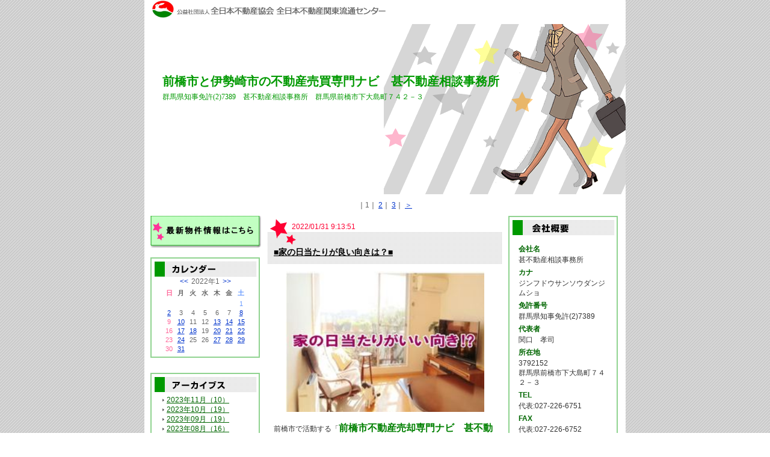

--- FILE ---
content_type: text/html
request_url: https://www.zennichi.net/b/jin-office/index.asp?SC=2022/01/01&mnt=202201
body_size: 24876
content:
<!DOCTYPE HTML PUBLIC "-//W3C//DTD HTML 4.01 Transitional//EN">
<html lang="ja">
<head>

<meta name="content-language" content="ja">
<meta http-equiv="Content-Type" content="text/html; charset=Shift_JIS">
<meta http-equiv="content-script-type" content="text/javascript">
<meta http-equiv="content-style-type" content="text/css">
<meta http-equiv="imagetoolbar" content="no">
<meta name="Keywords" content="査定無料！前橋市と伊勢崎市の不動産売買専門ナビ　甚不動産相談事務所">
<meta name="description" content="豊富な査定＆高価買取実績の前橋市と伊勢崎市の不動産売買専門ナビへご相談ください！">
<meta name="robots" content="INDEX,FOLLOW">
<title>2022年01月 ｜ 前橋市と伊勢崎市の不動産売買専門ナビ　甚不動産相談事務所 | 甚不動産相談事務所</title>
<link title="RSS" href="https://www.zennichi.net/b/jin-office/rss.xml" type="application/rss+xml" rel="alternate">
<link rel="stylesheet" type="text/css" href="style.css">

<style type="text/css">
#logo{background:url(img/logo.gif) no-repeat #FFFFFF;}
div.newstext ul li{display:list-item;margin-left:25px;list-style-type:disc;}
div.newstext ol li{display:list-item;margin-left:25px;list-style-type:decimal; }
</style>

<script type="text/JavaScript" src="script.js"></script>

</head>
<body>
<a name="top"></a>
<div id="container">

<!-- [start] header ============================================ -->
<div id="header">
<div id="logo">前橋市と伊勢崎市の不動産売買専門ナビ　甚不動産相談事務所</div>
<div class="top">
<!--<a href="../jin-office">-->
<a href="https://www.zennichi.net/b/jin-office/index.asp">
<span class="corpration">
<span class="corpnumber">　</span><br>
<span class="corpname">前橋市と伊勢崎市の不動産売買専門ナビ　甚不動産相談事務所</span><br>
<span class="corpaddress">群馬県知事免許(2)7389　甚不動産相談事務所　群馬県前橋市下大島町７４２－３</span>
</span>
</a>
</div>

<!-- [start] pagelink1 --> 
 
    <div class="pagelink1">
    <div class="none"><hr></div>
     
    ｜<A HREF="./index.asp?SC=2022/01/01&act_lst=&mnt=202201&mnd=&page=1" class="thispage">1</A>｜
     
    <A HREF="./index.asp?SC=2022/01/01&act_lst=&mnt=202201&mnd=&page=2">2</A>｜
     
    <A HREF="./index.asp?SC=2022/01/01&act_lst=&mnt=202201&mnd=&page=3">3</A>｜
     
    <A HREF="./index.asp?SC=2022/01/01&act_lst=&mnt=202201&mnd=&page=2">＞</A>
     
	</div>
    
<!-- [end] pagelink1 -->
</div>
<!-- [end] header =========================================== -->
<div class="none"><hr></div>
<!-- [start] contents ======================================== -->
<div id="contents">

<!-- [start] maincontents -->
<div id="maincontents">

<div class="news">

         <div class="newstime">
	     2022/01/31 9:13:51
         </div>

         <h3 class="newstitle">
	        <a href="./index.asp?id=181995&act_lst=detail" target="_blank">
	        ■家の日当たりが良い向きは？■</a>
         </h3>

         <div class="newstext">
		 <p><a href="https://www.jinfudousan.com/2022/01/31/%E5%AE%B6%E3%81%AE%E6%97%A5%E5%BD%93%E3%81%9F%E3%82%8A%E3%81%8C%E8%89%AF%E3%81%84%E5%90%91%E3%81%8D%E3%81%AF/" target="_balnk"><img style="display: block; margin-left: auto; margin-right: auto;" src="https://www.zennichi.net/b/photo/jin-office/202201310912461.jpg" alt="" width="330" height="234" /></a></p><br><p>前橋市で活動する「<span style="color: #008000;"><strong><span style="line-height:1.1;font-size: 12pt;">前橋市不動産売却専門ナビ　甚不動産相談事務所</span></strong></span>」です。</p><br><p>本日は「<span style="color: #ff0000;"><strong><span style="line-height:1.1;font-size: 14pt;">日当たりが良い向き</span></strong></span>」についてご案内いたします。</p><br><p>■不動産売却（売る）や家探し（一戸建新築＆中古）住まい探し（土地など）のお役に立ててください■</p><br><p> </p><br><p> </p><br><p>そもそも、<span style="line-height:1.1;font-size: 10pt;"><strong>日当たりの良し悪しを言う「土地の向き」とは敷地に面する道路の方角のこと</strong></span>を指します。</p><br><p> </p><br><p>道路がどの方角で敷地と接しているかによって決まるので、南側に道路があれば「南向きの土地」といいます。</p><br><p> </p><br><p>日当たりの良い土地は、左右するのは方角や日射角度だけではなく、時間帯や周囲の建物によっても大きく関係してきます。</p><br><p> </p><br><p>日当たりが悪いと言われる北向きの土地の場合は、東側と南側に広くスペースを取り、そちら側に大きく窓を配置すれば日当たりが確保できます。</p><br><p>例えば南側にリビングを設けるなど、間取りによる改善策もあります。</p><br><p> </p><br><p><strong><span style="line-height:1.1;font-size: 10pt;">家の日当たりは人気の南向きがベストではない場合も！</span></strong></p><br><p>家の方角を考えるときに・・・</p><br><p> </p><br><p> </p><br><p><strong><span style="line-height:1.1;font-size: 14pt;"><a href="https://www.jinfudousan.com/2022/01/31/%E5%AE%B6%E3%81%AE%E6%97%A5%E5%BD%93%E3%81%9F%E3%82%8A%E3%81%8C%E8%89%AF%E3%81%84%E5%90%91%E3%81%8D%E3%81%AF/" target="_balnk">&rarr;続きを読む</a><br /></span></strong></p>
<!-- ▼▼▼200801コメント追加▼▼▼ -->

    <br><br><hr style=" clear:both;">
	<div style="width:100%; height:auto; margin-top:5px;">
	<div style="float:right;"><a href="./index.asp?id=181995&act_lst=detail&page=1#cmt" target="_blank">コメント（0）</a></div>
	
	<div style="width:302px; height:23px;">&nbsp;</div>
	
	</div>
	<div style="clear:both;"></div>
  
<!-- ▲▲▲200801コメント追加▲▲▲ -->
         </div>

</div>

<div class="newsbottom"></div>
<div class="none"><br></div>

<div class="news">

         <div class="newstime">
	     2022/01/29 8:25:10
         </div>

         <h3 class="newstitle">
	        <a href="./index.asp?id=181924&act_lst=detail" target="_blank">
	        ■いま一度IT重説を考える■</a>
         </h3>

         <div class="newstext">
		 <p><a href="https://www.jinfudousan.com/2022/01/29/%E3%81%84%E3%81%BE%E4%B8%80%E5%BA%A6it%E9%87%8D%E8%AA%AC%E3%82%92%E8%80%83%E3%81%88%E3%82%8B/" target="_balnk"><img style="display: block; margin-left: auto; margin-right: auto;" src="https://www.zennichi.net/b/photo/jin-office/202201290818581.jpg" alt="" width="331" height="237" /></a></p><br><p>前橋市で活動する「<span style="color: #666699;"><strong><span style="line-height:1.1;font-size: 12pt;">前橋市不動産売却専門ナビ　甚不動産相談事務所</span></strong></span>」です。</p><br><p>本日は「<span style="line-height:1.1;font-size: 14pt; color: #ff0000;"><strong>IT重説</strong></span>」についてご案内いたします。</p><br><p>■不動産売却（売る）や家探し（一戸建新築＆中古）住まい探し（土地など）のお役に立ててください■</p><br><p> </p><br><p> </p><br><p><span style="line-height:1.1;font-size: 10pt; color: #ff0000;">不動産取引に当たって事前に行われるのが重要事項説明です。</span></p><br><p>その名の通り取引に置いて重要な内容を事業者が説明し、契約者がその内容を理解することが大切なのですが、馴染みのない用語が多く、その後の契約書の内容確認も必要になるため、さらっと流してしまう人が多いのも実態です。</p><br><p>今回は重要事項説明と消費者にとってもメリットがたくさんあるIT重説についてご説明いたします。</p><br><p> </p><br><p><strong><span style="line-height:1.1;font-size: 12pt;">□重要事項説明は売買契約当日に行われるのが慣例となっています</span></strong></p><br><p> </p><br><p><span style="line-height:1.1;font-size: 10pt; color: #ff0000;">重要事項説明は不動産売買契約に・・・</span></p><br><p> </p><br><p> </p><br><p><strong><span style="line-height:1.1;font-size: 12pt;"><a href="https://www.jinfudousan.com/2022/01/29/%E3%81%84%E3%81%BE%E4%B8%80%E5%BA%A6it%E9%87%8D%E8%AA%AC%E3%82%92%E8%80%83%E3%81%88%E3%82%8B/" target="_balnk">&rarr;続きを読む</a><br /></span></strong></p>
<!-- ▼▼▼200801コメント追加▼▼▼ -->

    <br><br><hr style=" clear:both;">
	<div style="width:100%; height:auto; margin-top:5px;">
	<div style="float:right;"><a href="./index.asp?id=181924&act_lst=detail&page=1#cmt" target="_blank">コメント（0）</a></div>
	
	<div style="width:302px; height:23px;">&nbsp;</div>
	
	</div>
	<div style="clear:both;"></div>
  
<!-- ▲▲▲200801コメント追加▲▲▲ -->
         </div>

</div>

<div class="newsbottom"></div>
<div class="none"><br></div>

<div class="news">

         <div class="newstime">
	     2022/01/28 8:29:40
         </div>

         <h3 class="newstitle">
	        <a href="./index.asp?id=181890&act_lst=detail" target="_blank">
	        ■相続不動産（空き家含む）は早く売却した方が良い！何故なら・・・。■</a>
         </h3>

         <div class="newstext">
		 <p><a href="https://www.jinfudousan.com/2022/01/28/%E7%9B%B8%E7%B6%9A%E4%B8%8D%E5%8B%95%E7%94%A3-%E7%A9%BA%E3%81%8D%E5%AE%B6%E5%90%AB%E3%82%80-%E3%81%AF%E6%97%A9%E3%81%8F%E5%A3%B2%E5%8D%B4%E3%81%97%E3%81%9F%E6%96%B9%E3%81%8C%E8%89%AF%E3%81%84-%E4%BD%95%E6%95%85%E3%81%AA%E3%82%89/" target="_balnk"><img style="display: block; margin-left: auto; margin-right: auto;" src="https://www.zennichi.net/b/photo/jin-office/202201280829031.jpg" alt="" width="326" height="231" /></a></p><br><p>前橋市で活動する「<span style="color: #00ccff;"><strong><span style="line-height:1.1;font-size: 12pt;">前橋市不動産売却専門ナビ　甚不動産相談事務所</span></strong></span>」です。</p><br><p>本日は「<span style="color: #ff0000;"><strong><span style="line-height:1.1;font-size: 14pt;">相続不動産</span></strong></span>」についてご案内いたします。</p><br><p>■不動産売却（売る）や家探し（一戸建新築＆中古）住まい探し（土地など）のお役に立ててください■</p><br><p> </p><br><p> </p><br><p><strong><span style="line-height:1.1;font-size: 10pt;">■相続した不動産（空き家含む）は早く売却した方が良い？！</span></strong></p><br><p>某大手新聞社の記事で、「ずっと空き家だった実家を処分できて、ほっとしている」というものがありました。結果、この空き家は地元の不動産会社が買い取ったようですが、一人暮らしだった親が亡くなり、10年間、空き家として放置されていたようです。10年前の亡くなった当時は3人が相続人となったようですがが、それぞれに持ち家があったため全員が実家を引き継ぐことを渋り、空き家になったようです。実家の所有名義を変更しないまま年月が過ぎるうちに相続人の一人が死亡し、相続人の妻、おい・めいを含めて7人になり、もし、もう一人の相続人が亡くなるとさらに相続人が増え・・・・</p><br><p> </p><br><p> </p><br><p> </p><br><p><strong><span style="line-height:1.1;font-size: 14pt;"><a href="https://www.jinfudousan.com/2022/01/28/%E7%9B%B8%E7%B6%9A%E4%B8%8D%E5%8B%95%E7%94%A3-%E7%A9%BA%E3%81%8D%E5%AE%B6%E5%90%AB%E3%82%80-%E3%81%AF%E6%97%A9%E3%81%8F%E5%A3%B2%E5%8D%B4%E3%81%97%E3%81%9F%E6%96%B9%E3%81%8C%E8%89%AF%E3%81%84-%E4%BD%95%E6%95%85%E3%81%AA%E3%82%89/" target="_balnk">&rarr;続きを読む</a><br /></span></strong></p>
<!-- ▼▼▼200801コメント追加▼▼▼ -->

    <br><br><hr style=" clear:both;">
	<div style="width:100%; height:auto; margin-top:5px;">
	<div style="float:right;"><a href="./index.asp?id=181890&act_lst=detail&page=1#cmt" target="_blank">コメント（0）</a></div>
	
	<div style="width:302px; height:23px;">&nbsp;</div>
	
	</div>
	<div style="clear:both;"></div>
  
<!-- ▲▲▲200801コメント追加▲▲▲ -->
         </div>

</div>

<div class="newsbottom"></div>
<div class="none"><br></div>

</div>
<!-- [end] maincontents -->

<div class="none"><hr></div>

<!-- [start] corporation -->
<div id="corporation">

<div class="corporationdata">
<h2 class="corporationgaiyo">会社概要</h2>
<div class="corporationbg">
<dl>
<dt class="corp">会社名</dt>
<dd>甚不動産相談事務所</dd>
<!-- 2011/12/19 会社名カナがない場合は、項目を表示しないように変更 -->

<dt class="kana">カナ</dt>
<dd>ジンフドウサンソウダンジムショ</dd>

<dt class="license">免許番号</dt>
<dd>群馬県知事免許(2)7389</dd>
<dt class="president">代表者</dt>
<dd>関口　孝司</dd>
<dt class="address">所在地</dt>
<dd>3792152<br>群馬県前橋市下大島町７４２－３</dd>
<dt class="tel">TEL</dt>
<dd>代表:027-226-6751</dd>
<dt class="fax">FAX</dt>
<dd>代表:027-226-6752</dd>
<dt class="businesshours">営業時間</dt>
<dd>9:00～19:00</dd>
<dt class="holiday">定休日</dt>
<dd>毎週水曜日</dd>
<dt class="moyorieki">最寄駅</dt>
<dd>両毛線駒形<br>徒歩30分<br></dd>
<dt class="email">email</dt>
<dd><a href="mailto:info@jin-office.jp">メール送信はこちら</a></dd>
</dl>
</div>
</div>
<div class="corporationdatabottom"></div>

<!-- ▼20080609追加▼ -->
<!-- [start] comment -->

<div class="comment">
<h2 class="comment"><a href="https://www.zennichi.net/b/jin-office/index.asp?act_lst=mail">お問い合せ</a></h2>
</div>

<!-- [end] comment -->

<!-- [start] banner -->

<style>
div.banner a.navi{
	margin-bottom:10px;
	background:url(../../images/banner_go_navi_m.gif) no-repeat;
	float:left;
	text-align:left;
	width:180px;
	height:34px;
	font-size:1px;
	text-indent:-10000px;
}
div.banner a.press2{
	margin-bottom:10px;
	background:url(../../images/banner_press_180.gif) no-repeat;
	float:left;
	text-align:left;
	width:180px;
	height:34px;
	font-size:1px;
	text-indent:-10000px;
}
div.banner a.prize2{
	margin-bottom:10px;
	background:url(../../images/banner_prize_180.gif) no-repeat;
	float:left;
	text-align:left;
	width:180px;
	height:34px;
	font-size:1px;
	text-indent:-10000px;
}

</style>

<div class="banner">

<a href="https://www.zennichi.net/m/jin-office/index.asp" target="_blank" class="homepage">甚不動産相談事務所：ホームページ</a>


<a href="https://www.zennichi-navi.jp/" target="_blank" class="navi">不動産会社を探す</a>
</div>

<!-- [end] banner -->

<!-- [start] other -->

<div class="other"><a href="rss.xml" class="rss">RSS</a></div>
<div style=" display:block; clear:both; width:180px; margin:10px 0 0 0; text-align:right; text-indent:0px;"><a href="Javascript:;" onClick="window.open('https://portal.rabbynet.zennichi.or.jp/?next=/content/mypagemaker','_blank','scrollbars=yes,resizable=yes')">ログイン</a></div><div style=" display:block; clear:both; width:180px; margin:0; text-align:right; text-indent:0px;">&nbsp;</div>
<!-- [end] other -->

<!-- ▲20080609追加▲ -->

</div>
<!-- [end] corporation -->


<!-- [end] corporation -->

</div>
<!-- [end] contents ========================================= -->

<div class="none"><hr></div>
<!-- [start] submenu ======================================== -->
<div id="submenu">


<div class="bukken">
<h2 class="bukken"><a href="https://rabbynet.zennichi.or.jp/agency/00071449/bukken/" target="_blank">最新物件情報</a></h2>
</div>


<div class="none"><hr></div>


<div class="calendar">
<h2 class="calendartitle">カレンダー</h2>


<table border="0" width="100%" cellspacing="0" cellpadding="0">
  <form name="forma" method="post" action="index.asp" >
    <tr><td align="center">
	 <table border="0" cellspacing="1" cellpadding="0" class="suji">
		<caption><a href="./index.asp?SC=2021/12/01" target="_parent">&lt;&lt;</a>2022年1<a href="./index.asp?SC=2022/02/01" target="_parent">&gt;&gt;</a></caption>
<tr align="center">
<th><span class="calendarred">日</span></th>
<th>月</td>
<th>火</td>
<th>水</td>
<th>木</td>
<th>金</td>
<th><span class="calendarblue">土</span></th>
</tr>
    <tr align="center"><td>　</td><td>　</td><td>　</td><td>　</td><td>　</td><td>　</td>
    <td ><span class="calendarblue">1</span>
    </td>
    </tr><tr align="center">
    <td ><span class="calendarred"><a href="./index.asp?SC=2022/01/01&mnd=20220102">2</a></span>
    </td>
    
    <td >3
    </td>
    
    <td >4
    </td>
    
    <td >5
    </td>
    
    <td >6
    </td>
    
    <td >7
    </td>
    
    <td ><span class="calendarblue"><a href="./index.asp?SC=2022/01/01&mnd=20220108">8</a></span>
    </td>
    </tr><tr align="center">
    <td ><span class="calendarred">9</span>
    </td>
    
    <td ><a href="./index.asp?SC=2022/01/01&mnd=20220110">10</a>
    </td>
    
    <td >11
    </td>
    
    <td >12
    </td>
    
    <td ><a href="./index.asp?SC=2022/01/01&mnd=20220113">13</a>
    </td>
    
    <td ><a href="./index.asp?SC=2022/01/01&mnd=20220114">14</a>
    </td>
    
    <td ><span class="calendarblue"><a href="./index.asp?SC=2022/01/01&mnd=20220115">15</a></span>
    </td>
    </tr><tr align="center">
    <td ><span class="calendarred">16</span>
    </td>
    
    <td ><a href="./index.asp?SC=2022/01/01&mnd=20220117">17</a>
    </td>
    
    <td ><a href="./index.asp?SC=2022/01/01&mnd=20220118">18</a>
    </td>
    
    <td >19
    </td>
    
    <td ><a href="./index.asp?SC=2022/01/01&mnd=20220120">20</a>
    </td>
    
    <td ><a href="./index.asp?SC=2022/01/01&mnd=20220121">21</a>
    </td>
    
    <td ><span class="calendarblue"><a href="./index.asp?SC=2022/01/01&mnd=20220122">22</a></span>
    </td>
    </tr><tr align="center">
    <td ><span class="calendarred">23</span>
    </td>
    
    <td ><a href="./index.asp?SC=2022/01/01&mnd=20220124">24</a>
    </td>
    
    <td >25
    </td>
    
    <td >26
    </td>
    
    <td ><a href="./index.asp?SC=2022/01/01&mnd=20220127">27</a>
    </td>
    
    <td ><a href="./index.asp?SC=2022/01/01&mnd=20220128">28</a>
    </td>
    
    <td ><span class="calendarblue"><a href="./index.asp?SC=2022/01/01&mnd=20220129">29</a></span>
    </td>
    </tr><tr align="center">
    <td ><span class="calendarred">30</span>
    </td>
    
    <td ><a href="./index.asp?SC=2022/01/01&mnd=20220131">31</a>
    </td>
    <td>　</td><td>　</td><td>　</td><td>　</td><td>　</td></tr>
    <input type="hidden" name="SijCde">
    </table>
  </td>
  </tr></form></table>

</div>
<div class="calendarbottom"></div>


<div class="none"><hr></div>


<div class="archives">
<h2 class="archivestitle">アーカイブス</h2>
<ul>

    <li class="arrow">
    <a href="./index.asp?SC=2023/11/01&mnt=202311">
    2023年11月（10）
    </a>
    </li>
    
    <li class="arrow">
    <a href="./index.asp?SC=2023/10/01&mnt=202310">
    2023年10月（19）
    </a>
    </li>
    
    <li class="arrow">
    <a href="./index.asp?SC=2023/09/01&mnt=202309">
    2023年09月（19）
    </a>
    </li>
    
    <li class="arrow">
    <a href="./index.asp?SC=2023/08/01&mnt=202308">
    2023年08月（16）
    </a>
    </li>
    
    <li class="arrow">
    <a href="./index.asp?SC=2023/07/01&mnt=202307">
    2023年07月（20）
    </a>
    </li>
    
    <li class="arrow">
    <a href="./index.asp?SC=2023/06/01&mnt=202306">
    2023年06月（18）
    </a>
    </li>
    
    <li class="arrow">
    <a href="./index.asp?SC=2023/05/01&mnt=202305">
    2023年05月（14）
    </a>
    </li>
    
    <li class="arrow">
    <a href="./index.asp?SC=2023/04/01&mnt=202304">
    2023年04月（19）
    </a>
    </li>
    
    <li class="arrow">
    <a href="./index.asp?SC=2023/03/01&mnt=202303">
    2023年03月（19）
    </a>
    </li>
    
    <li class="arrow">
    <a href="./index.asp?SC=2023/02/01&mnt=202302">
    2023年02月（18）
    </a>
    </li>
    
    <li class="arrow">
    <a href="./index.asp?SC=2023/01/01&mnt=202301">
    2023年01月（17）
    </a>
    </li>
    
    <li class="arrow">
    <a href="./index.asp?SC=2022/12/01&mnt=202212">
    2022年12月（17）
    </a>
    </li>
    
    <li class="arrow">
    <a href="./index.asp?SC=2022/11/01&mnt=202211">
    2022年11月（16）
    </a>
    </li>
    
    <li class="arrow">
    <a href="./index.asp?SC=2022/10/01&mnt=202210">
    2022年10月（21）
    </a>
    </li>
    
    <li class="arrow">
    <a href="./index.asp?SC=2022/09/01&mnt=202209">
    2022年09月（15）
    </a>
    </li>
    
    <li class="arrow">
    <a href="./index.asp?SC=2022/08/01&mnt=202208">
    2022年08月（17）
    </a>
    </li>
    
    <li class="arrow">
    <a href="./index.asp?SC=2022/07/01&mnt=202207">
    2022年07月（20）
    </a>
    </li>
    
    <li class="arrow">
    <a href="./index.asp?SC=2022/06/01&mnt=202206">
    2022年06月（20）
    </a>
    </li>
    
    <li class="arrow">
    <a href="./index.asp?SC=2022/05/01&mnt=202205">
    2022年05月（17）
    </a>
    </li>
    
    <li class="arrow">
    <a href="./index.asp?SC=2022/04/01&mnt=202204">
    2022年04月（19）
    </a>
    </li>
    
    <li class="arrow">
    <a href="./index.asp?SC=2022/03/01&mnt=202203">
    2022年03月（19）
    </a>
    </li>
    
    <li class="arrow">
    <a href="./index.asp?SC=2022/02/01&mnt=202202">
    2022年02月（19）
    </a>
    </li>
    
    <li class="arrow">
    <a href="./index.asp?SC=2022/01/01&mnt=202201">
    2022年01月（17）
    </a>
    </li>
    
    <li class="arrow">
    <a href="./index.asp?SC=2021/12/01&mnt=202112">
    2021年12月（18）
    </a>
    </li>
    
    <li class="arrow">
    <a href="./index.asp?SC=2021/11/01&mnt=202111">
    2021年11月（18）
    </a>
    </li>
    
    <li class="arrow">
    <a href="./index.asp?SC=2021/10/01&mnt=202110">
    2021年10月（24）
    </a>
    </li>
    
    <li class="arrow">
    <a href="./index.asp?SC=2021/09/01&mnt=202109">
    2021年09月（18）
    </a>
    </li>
    
    <li class="arrow">
    <a href="./index.asp?SC=2021/08/01&mnt=202108">
    2021年08月（16）
    </a>
    </li>
    
    <li class="arrow">
    <a href="./index.asp?SC=2021/07/01&mnt=202107">
    2021年07月（23）
    </a>
    </li>
    
    <li class="arrow">
    <a href="./index.asp?SC=2021/06/01&mnt=202106">
    2021年06月（21）
    </a>
    </li>
    
    <li class="arrow">
    <a href="./index.asp?SC=2021/05/01&mnt=202105">
    2021年05月（19）
    </a>
    </li>
    
    <li class="arrow">
    <a href="./index.asp?SC=2021/04/01&mnt=202104">
    2021年04月（20）
    </a>
    </li>
    
    <li class="arrow">
    <a href="./index.asp?SC=2021/03/01&mnt=202103">
    2021年03月（19）
    </a>
    </li>
    
    <li class="arrow">
    <a href="./index.asp?SC=2021/02/01&mnt=202102">
    2021年02月（17）
    </a>
    </li>
    
    <li class="arrow">
    <a href="./index.asp?SC=2021/01/01&mnt=202101">
    2021年01月（15）
    </a>
    </li>
    
    <li class="arrow">
    <a href="./index.asp?SC=2020/12/01&mnt=202012">
    2020年12月（18）
    </a>
    </li>
    
    <li class="arrow">
    <a href="./index.asp?SC=2020/11/01&mnt=202011">
    2020年11月（21）
    </a>
    </li>
    
    <li class="arrow">
    <a href="./index.asp?SC=2020/10/01&mnt=202010">
    2020年10月（26）
    </a>
    </li>
    
    <li class="arrow">
    <a href="./index.asp?SC=2020/09/01&mnt=202009">
    2020年09月（21）
    </a>
    </li>
    
    <li class="arrow">
    <a href="./index.asp?SC=2020/08/01&mnt=202008">
    2020年08月（17）
    </a>
    </li>
    
    <li class="arrow">
    <a href="./index.asp?SC=2020/07/01&mnt=202007">
    2020年07月（19）
    </a>
    </li>
    
    <li class="arrow">
    <a href="./index.asp?SC=2020/06/01&mnt=202006">
    2020年06月（19）
    </a>
    </li>
    
    <li class="arrow">
    <a href="./index.asp?SC=2020/05/01&mnt=202005">
    2020年05月（18）
    </a>
    </li>
    
    <li class="arrow">
    <a href="./index.asp?SC=2020/04/01&mnt=202004">
    2020年04月（21）
    </a>
    </li>
    
    <li class="arrow">
    <a href="./index.asp?SC=2020/03/01&mnt=202003">
    2020年03月（23）
    </a>
    </li>
    
    <li class="arrow">
    <a href="./index.asp?SC=2020/02/01&mnt=202002">
    2020年02月（14）
    </a>
    </li>
    
    <li class="arrow">
    <a href="./index.asp?SC=2018/03/01&mnt=201803">
    2018年03月（2）
    </a>
    </li>
    
    <li class="arrow">
    <a href="./index.asp?SC=2017/02/01&mnt=201702">
    2017年02月（1）
    </a>
    </li>
    
</ul>
</div>
<div class="archivesbottom"></div>



<div class="none"><hr></div>


<div class="link">
<h2 class="linktitle">リンク</h2>
<ul>

<li class="arrow"><a href="https://www.jin-office.jp/sell/" target="_blank">前橋市と伊勢崎市の不動産売却専門ナビ</a></li>

</ul>
</div>
<div class="linkbottom"></div>


</div>
<!-- [end] submenu ======================================== -->
<!-- [start] pagelink2 ======================================== -->
 
	<div class="pagelink2">
	<div class="none"><hr></div>
     
    ｜<A HREF="./index.asp?SC=2022/01/01&act_lst=&mnt=202201&mnd=&page=1" class="thispage">1</A>｜
     
    <A HREF="./index.asp?SC=2022/01/01&act_lst=&mnt=202201&mnd=&page=2">2</A>｜
     
    <A HREF="./index.asp?SC=2022/01/01&act_lst=&mnt=202201&mnd=&page=3">3</A>｜
     
    <A HREF="./index.asp?SC=2022/01/01&act_lst=&mnt=202201&mnd=&page=2">＞</A>
     
	</div>
    
<!-- [end] pagelink2 ======================================== -->
<div class="none"><hr><a href="#top">このページのトップへ</a><hr></div>
<!-- [start] footer ========================================= -->
<div id="footer">
Copyright(C) 公益社団法人 全日本不動産協会 全日本不動産関東流通センター
</div>
<!-- [end] footer ========================================== -->




</div>
</body>
</html>

--- FILE ---
content_type: text/css
request_url: https://www.zennichi.net/b/jin-office/style.css
body_size: 9834
content:
@charset "Shift_JIS";/* == 基本 ========================================= */*{	margin:0px;	padding:0px;}html{	overflow-y:scroll;	}body{	margin: 0px;	padding: 0px;	color: #333;	font-size: 12px;	line-height: 1.4;	text-align:center;	font-family: osaka,"ヒラギノ角ゴ Pro W3","Hiragino Kaku Gothic Pro","ＭＳ Ｐゴシック", sans-serif;	background-color:#ffffff;	background-image:url(img/bg.gif);	_padding-left: 1px;	}img	{border:0;}li { display: block; list-style-type: none; }.none{display:none;}/* == 文字サイズ ==================================== */.f10	{font-size:10px;line-height:140%;}.f12	{font-size:12px;line-height:140%;}.f14	{font-size:14px;line-height:140%;}/* == リンク色設定 ==================================== */a:link			{color: #0033cc;text-decoration: underline;}a:visited		{color: #0033cc;text-decoration: underline;}a:hover		{color: #3333ff;text-decoration: underline;}a:active		{color: #FF3300;text-decoration: underline;}a img		{border: 0;}/* == 大枠 ========================================= *//* ページ全体 */#container{	margin:0px auto;	padding:0px;	width:800px;	text-align:left;	background-color:#ffffff;}/* コンテンツ */#contents{	float:right;	width:600px;	text-align:left;}/* メインコンテンツ */#maincontents{	float:left;	width:390px;	_width:400px;	text-align:left;	padding:0 5px;}/* 会社概要 */#corporation{	float:left;	width:185px;	padding-left:0px;	margin-left:5px;	_margin-left:0px;	text-align:left;}/* リンク・アーカイブス */#submenu{	float:left;	width:185px;	padding-left:0px;	margin-left:10px;	_margin-left:5px;	text-align:left;}#footer{	clear:both;	width:780px;	_width:800px;	padding:10px;	margin-top:20px;	color:#ffffff;	background-color:#009900;	text-align:center;	font-size:10px;}/* == 細かな部分 ========================================= */#logo{	background-color:#FFFFFF;	background:url(img/logo.gif) no-repeat 0 5px;	width:395px;	height:35px;	font-size:1px;	text-indent:-10000px;	margin-top:0px;	margin-left:10px;	padding-top:5px;}div.top{	background:url(img/topimage.gif) no-repeat #FFFFFF;	width:800px;	height:283px;}div.top a{	display:block;	width:800px;	height:283px;}div.top a:link{text-decoration: none;}div.top a:visited{text-decoration: none;}div.top a:hover{text-decoration: none;}div.top a:active{text-decoration: none;}.corpnumber	{font-size:1px;color:#009900;line-height:140%;font-family:"ＭＳ Ｐゴシック", "Osaka", serif;width:580px;}.corpname		{font-size:20px;color:#009900;font-weight:bold;line-height:140%;font-family:"ヒラギノ明朝 Pro W3", "Hiragino Mincho Pro", "ＭＳ Ｐ明朝", "Times New Roman", Times, serif;width:580px;}.corpaddress	{font-size:12px;color:#009900;line-height:200%;font-family:"ＭＳ Ｐゴシック", "Osaka", serif;width:580px;}span.corpration{display:block;position:relative;width:580px;top:80px;left:30px;}.pagelink1,.pagelink2{	clear:both;	padding:10px;	text-align:center;}.pagelink1 a.thispage,.pagelink2 a.thispage{	color:#666666;	text-decoration:none;}/* == 記事 === */div.news{	padding:10px 0px 10px 0px;	background:url(img/news_waku_top.gif) no-repeat 0 5px;}div.newstime{	padding-bottom:0;	padding-left:40px;	color:#ff0033;}h3.newstitle{	font-size:14px;	font-weight:bold;	color:#000;	padding-top:25px;	padding-bottom:10px;	padding-left:10px;	padding-right:10px;}h3.newstitle a		{color:#000;}h3.newstitle a:hover	{color:#ff6600;}div.newstext{	padding-top:10px;	padding-left:10px;	padding-right:10px;	font-size:12px;	color:#333333;	line-height:140%;	background:#ffffff;}div.newstext img{	border:0px;	margin:2px;}div.newsbottom{	width:400px;	height:20px;	font-size:1px;	margin-bottom:0px;}div.newsphoto{	margin-top:20px;}div.newsphoto a{	border:0;	padding:2px;}div.contact{	width:355px;	_width:380px;	padding-top:10px;	padding-left:10px;	padding-right:0px;	text-align:right;}div.contact a.message{	font-size:11px;	text-decoration:none;	color:#333333;	background:url(img/icon_message.gif) no-repeat;	background-position:0 1px;	_background-position:0px;	_padding-top:1px;	padding-left:15px;}div.contact a.pagetop{	font-size:11px;	text-decoration:none;	color:#333333;	background:url(img/icon_pagetop.gif) no-repeat;	background-position:0 1px;	_background-position:0px;	_padding-top:1px;	padding-left:8px;	margin-left:10px;}div.contact a.message:hover,div.contact a.pagetop:hover{	text-decoration:underline;}/* == 会社概要 === */div.corporationdata{	width:168px;	text-align:left;	padding:5px;	border:2px solid #90d390;}h2.corporationgaiyo{	background:url(img/corporationdata_waku_top.gif) no-repeat transparent;	width:169px;	height:25px;	text-indent:-10000px;	font-size:1px;}div.corporationbg{}#corporation dl{	padding:10px;}#corporation dt{	font-size:12px;	font-weight:bold;	margin-top:5px;	margin-bottom:2px;	color:#006600;}#corporation dt.corp				{background-position:0 0;}#corporation dt.kana				{background-position:0 -20px;}#corporation dt.license			{background-position:0 -40px;}#corporation dt.president			{background-position:0 -60px;}#corporation dt.address			{background-position:0 -80px;}#corporation dt.tel				{background-position:0 -100px;}#corporation dt.fax				{background-position:0 -120px;}#corporation dt.businesshours		{background-position:0 -140px;}#corporation dt.holiday			{background-position:0 -160px;}#corporation dt.moyorieki			{background-position:0 -180px;}#corporation dt.email			{background-position:0 -200px;}#corporation dd dl.detail			{margin:0;padding:0;}#corporation dd dl.detail dt		{float:left;width:60px;}#corporation dd dl.detail dt.daihyo	{background-position:0 -200px;}#corporation dd dl.detail dt.gyosha	{clear:both;background-position:0 -220px;}#corporation dd dl.detail dt.okyaku	{clear:both;background-position:0 -240px;}#corporation dd dl.detail dd		{padding-left:60px;padding-top:5px;padding-bottom:2px;}.corporationimage{text-align:center;}div.corporationdatabottom{	width:180px;	height:15px;	font-size:1px;}/* == お問い合せ === */div.comment{	width:170px;	text-align:left;	margin-top:0px;	margin-bottom:15px;	margin-left:0px;}h2.comment{	background:url(img/btn_comment.gif) no-repeat;	width:184px;	height:54px;	text-indent:-10000px;	font-size:1px;}h2.comment a{	display:block;	width:184px;	height:54px;}/* == banner === */div.banner{	width:180px;	margin-top:10px;	margin-left:0px;}div.banner a.homepage{	margin-bottom:10px;	background:url(img/banner_go_hp.gif) no-repeat;	float:left;	text-align:left;	width:180px;	height:34px;	font-size:1px;	text-indent:-10000px;}div.banner a.prize{	margin-bottom:10px;	background:url(img/banner_prize.gif) no-repeat;	float:left;	text-align:left;	width:180px;	height:34px;	font-size:1px;	text-indent:-10000px;}div.banner a.press{	margin-bottom:10px;	background:url(img/banner_press.gif) no-repeat;	float:left;	text-align:left;	width:180px;	height:34px;	font-size:1px;	text-indent:-10000px;}/* == other === */div.other{	margin-top:10px;	width:180px;	height:16px;	text-align:right;}div.other a.rss{	background:url(img/rss.gif) no-repeat;	float:right;	text-align:left;	width:45px;	height:16px;	font-size:1px;	text-indent:-10000px;	color:#fff;}/* == リンク === */div.link{	width:168px;	text-align:left;	margin-top:10px;	padding:5px;	border:2px solid #90d390;}h2.linktitle{	background:url(img/link_waku_top.gif) no-repeat #FFFFFF;	width:169px;	height:25px;	text-indent:-10000px;	font-size:1px;}#submenu .link ul{	padding:10px;	padding-top:5px;}#submenu .link li.arrow{	padding-left:10px;	background:url(img/arrow.gif) no-repeat;	background-position:0 4px;}#submenu .link li a:link	{color:#006600}#submenu .link li a:visited	{color:#006600}#submenu .link li a:hover	{color:#ff6600}#submenu .link li a:active	{color:#ff0000}div.linkbottom{	width:180px;	height:15px;	font-size:1px;}/* == アーカイブス === */div.archives{	width:168px;	text-align:left;	margin-top:10px;	padding:5px;	border:2px solid #90d390;}h2.archivestitle{	background:url(img/archives_waku_top.gif) no-repeat #FFFFFF;	width:169px;	height:25px;	text-indent:-10000px;	font-size:1px;}#submenu .archives ul{	padding:10px;	padding-top:5px;}#submenu .archives li.arrow{	padding-left:10px;	background:url(img/arrow.gif) no-repeat;	background-position:0 4px;}#submenu .archives li a:link	{color:#006600}#submenu .archives li a:visited	{color:#006600}#submenu .archives li a:hover	{color:#ff6600}#submenu .archives li a:active	{color:#ff0000}div.archivesbottom{	width:180px;	height:15px;	font-size:1px;}/* == 最新物件情報 === */div.bukken{	width:180px;	text-align:left;	margin-top:0px;	margin-bottom:15px;	background:transparent;}h2.bukken{	background:url(img/btn_bukken.gif) no-repeat transparent;	width:184px;	height:54px;	text-indent:-10000px;	font-size:1px;	margin-left:0px;}h2.bukken a{	display:block;	width:184px;	height:54px;}/* == カレンダー === */div.calendar{	width:168px;	text-align:left;	margin-top:0px;	padding:5px;	border:2px solid #90d390;}h2.calendartitle{	background:url(img/calendar_waku_top.gif) no-repeat transparent;	width:169px;	height:25px;	text-indent:-10000px;	font-size:1px;}div.calendar table.suji			{width:140px;}div.calendar table.suji caption		{font-size:12px;color:#666666}div.calendar table.suji caption a		{font-size:12px;text-decoration:none;padding-left:5px;padding-right:5px;}div.calendar table.suji th{	font-size:11px;	color:#666666;	padding:2px;}div.calendar table.suji td{	font-size:11px;	color:#666666;	padding:1px;}div.calendar table.suji td a		{color:#0033cc;}div.calendar .calendarred		{color:#FF6699;}div.calendar .calendarblue		{color:#6699FF;}div.calendarbottom{	width:180px;	height:15px;	font-size:1px;}